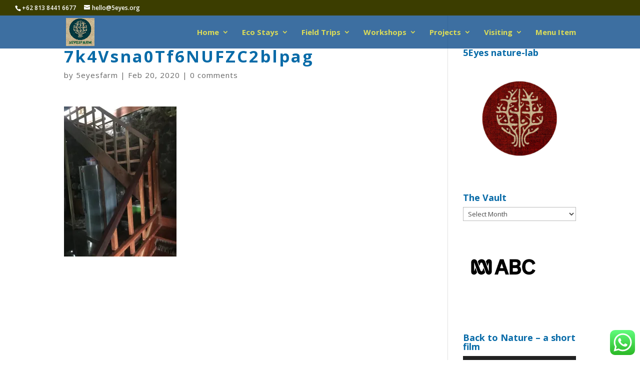

--- FILE ---
content_type: text/css
request_url: https://www.5eyesfarm.com/wp-content/plugins/vr-frases/assets/css/vr-frases-standard.css?ver=20260129123143
body_size: 2811
content:
/**
 * VR-Frases Standard Stylesheet (Legacy Compatibility)
 *
 * Legacy stylesheet version without CSS variables for older browser compatibility.
 * Provides the same visual styling as vr-frases-base.css but uses hardcoded
 * color values instead of CSS custom properties. This file serves as a fallback
 * for environments that don't support modern CSS variable features.
 *
 * Compatibility features:
 * - Fixed color values instead of CSS variables
 * - Same layout and component structure as base stylesheet
 * - Full responsive design support maintained
 * - Identical visual appearance across all components
 * - Legacy browser support for older WordPress installations
 *
 * Note: Consider using vr-frases-base.css for modern browsers that support
 * CSS custom properties and advanced theming capabilities.
 *
 * @package     VR_Frases
 * @author      Vicente Ruiz Gálvez
 * @version     4.1.0
 * @license     GPL-2.0+
 */

@import url("https://fonts.googleapis.com/css?family=Montserrat:400,700&display=swap");

/**
 * BLOCK: PREFERENCES.
 */

/* Toggle for the preferences bar. */
.vr-frases-preferences-toggle.hidden {
	display: none;
}

.toggle-btn {
	align-items: center;
	background: none;
	border: none;
	color: #23527c;
	cursor: pointer;
	display: flex;
	font-size: 1.1em;
	font-weight: 700;
	gap: 6px;
	margin-bottom: 8px;
}

.toggle-btn:hover {
	background: none;
	border: none;
	box-shadow: none;
	color: #9951df;
	outline: none;
}

#toggle-icon {
	font-size: 1.2em;
	transition: transform 0.2s;
}

/* Preferences bar. */
.vr-frases-preferences-bar {
	align-items: center;
	background: #fafbfc;
	border: 1px solid #d1d5db;
	border-radius: 8px;
	box-shadow: 0 1px 4px rgb(0 0 0 / 4%);
	display: flex;
	flex-direction: row;
	gap: 2rem;
	margin-bottom: 16px;
	padding: 16px;
	width: 100%;
}

.vr-frases-preferences-bar h2 {
	color: #23527c;
	font-size: 1.2em;
	font-weight: 700;
	margin-right: 16px;
}

/* Styles for the preferences block labels. */
.vr-frases-preferences-bar label {
	color: #222;
	font-weight: 600;
	margin-right: 6px;
	min-width: 70px;
	text-align: right;
	white-space: nowrap;
}

.vr-frases-preferences-bar select {
	background: #fff;
	border: 1.5px solid #357ca5;
	border-radius: 5px;
	box-sizing: border-box;
	flex: 1 1 0;
	font-size: 1em;
	max-width: none;
	min-width: 0;
	padding: 7px;
	transition:
	background 0.2s,
	border-color 0.2s;
	width: auto;
}

.vr-frases-preferences-bar input[type="number"] {
	background: #fff;
	border: 1.5px solid #357ca5;
	border-radius: 5px;
	box-sizing: border-box;
	flex: 1 1 0;
	font-size: 1em;
	max-width: 65px;
	min-width: 65px;
	padding: 7px;
	transition:
	background 0.2s,
	border-color 0.2s;
	width: 65px;
}

.vr-frases-preferences-bar select:focus,
.vr-frases-preferences-bar input[type="number"]:focus {
	background: #e6f0fa;
	border-color: #357ca5;
	outline: none;
}

/* The outer container should not have border, padding, or margin. */
.vr-frases-preferences-toggle {
	background: none !important;
	border: none !important;
	border-radius: 0 !important;
	box-shadow: none !important;
	margin: 0 !important;
	padding: 0 !important;
}

/**
 * BLOCK: PAGINATION.
 */

.vr-frases-pagination-bar {
	align-items: center;
	background: #fafbfc;
	border: 1px solid #d1d5db;
	border-radius: 8px;
	box-shadow: 0 1px 4px rgb(0 0 0 / 4%);
	display: flex;
	gap: 1rem;
	justify-content: space-between;
	margin-bottom: 16px;
	padding: 16px;
	width: 100%;
}

.tablenav-pages,
.pagination-links {
	align-items: center;
	display: flex;
	gap: 0.5rem;
	width: auto;

	/* margin-left: auto; */
}

.pagination-links label {
	flex: 0 1 180px;
	margin-bottom: 0;
	max-width: 300px;
	min-width: 140px;
	overflow: visible;
	text-overflow: ellipsis;
	white-space: nowrap;
}

.pagination-links select.page-numbers {
	align-self: center;
	box-sizing: border-box;
	font-size: 1em;
	margin-left: 8px;
	max-width: 65px;
	min-width: 65px;
	padding: 7px;
	width: 65px;
}

.vr-frases-search-count {
	color: #23527c;
	flex: 1 1 0;
	font-size: 1.1em;
	font-weight: 700;
	margin-right: 16px;
	text-align: left;
}

/**
 * BLOCK: SEARCH.
 */

.vr-frases-search-bar {
	align-items: center;
	background: #fafbfc;
	border: 1px solid #d1d5db;
	border-radius: 8px;
	box-shadow: 0 1px 4px rgb(0 0 0 / 4%);
	display: flex;
	margin-bottom: 16px;
	padding: 16px;
	width: 100%;
}

/* Reset for internal search containers. */
.vr-frases-search-bar .search-box,
.vr-frases-search-bar .vr-search-container,
.vr-frases-search-bar #vr-search-container {
	margin: 0;
	padding: 0;
}

.vr-frases-search-form {
	align-items: center;
	background: none;
	border: none;
	display: flex;
	flex-direction: row;
	gap: 7px;
	margin: 0;
	padding: 0;
	width: 100%;
}

.vr-frases-search-form > input,
.vr-frases-search-form > select {
	background: #fff;
	border: 1.5px solid #357ca5;
	border-radius: 5px;
	box-sizing: border-box;
	flex: 1 1 0;
	font-size: 1em;
	max-width: none;
	min-width: 0;
	padding: 7px;
	transition:
	background 0.2s,
	border-color 0.2s;
	width: 100%;
}

.vr-frases-search-form > select:focus,
.vr-frases-search-form > input:focus {
	background: #e6f0fa;
	border-color: #357ca5;
	outline: none;
}

.vr-frases-search-form label {
	font-size: 1em;
	left: -9999px;
	position: absolute;
}

.vr-frases-search-form > .button,
.vr-frases-search-form > .reset-search {
	background: #23527c;
	border: 1px solid #23527c;
	border-radius: 8px;
	color: #fff;
	flex: 0 0 120px;
	font-weight: 500;
	margin-bottom: 7px;
	min-width: 120px;
	text-shadow: none;
	transition: background-color 0.2s ease;
}

.vr-frases-search-form > .button:hover,
.vr-frases-search-form > .reset-search:hover {
	background: #9951df;
	border-color: #9951df;
	color: #fff;
}

.vr-frases-search-form > .button:focus,
.vr-frases-search-form > .reset-search:focus {
	background: #9951df;
	border-color: #9951df;
	box-shadow: 0 0 0 2px rgb(153 81 223 / 30%);
	color: #fff;
	outline: none;
}

.vr-frases-search-form > input[type="text"] {
	border: 1.5px solid #357ca5 !important;
	font-size: 1.08em;
}

.vr-frases-search-form input::placeholder {
	font-size: 1em;
	opacity: 1;
}

/**
 * BLOCK: USER FONT SIZE.
 */

.font-size-default {
	font-size: 1em !important;
}

.font-size-small {
	font-size: 0.9em !important;
}

.font-size-medium {
	font-size: 1.08em !important;
}

.font-size-large {
	font-size: 1.22em !important;
}

/* Grid for the phrase list. */
.vr-frases-grid {
	display: grid;
	gap: 24px;
	grid-template-columns: repeat(auto-fit, minmax(320px, 1fr));
	margin: 24px 0;
}

.frase-card {
	background: #fff;
	border: 1px solid #e0e6ed;
	border-radius: 8px;
	box-shadow: 0 3px 12px rgb(0 0 0 / 12%);
	display: flex;
	flex-direction: column;
	padding: 24px 18px 18px;
	transition:
	box-shadow 0.3s ease,
	border-color 0.3s ease,
	transform 0.2s ease;
}

.frase-card:hover {
	border-color: #c1c9d2;
	box-shadow: 0 6px 20px rgb(0 0 0 / 18%);
	transform: translateY(-2px);
}

.frase-quote {
	color: #222;
	font-size: 1.15em;
	font-weight: 500;
	margin-bottom: 12px;
}

.frase-meta {
	color: #444;
	display: flex;
	flex-direction: column;
	font-size: 0.98em;
	gap: 8px;
}

.frase-categories {
	align-items: flex-end;
	display: flex;
	flex-direction: column;
	gap: 6px;
	margin-top: 4px;
}

.frase-author a {
	color: #0073aa;
	font-weight: 600;
	text-decoration: none;
}

.frase-author a:hover {
	text-decoration: underline;
}

.frase-class {
	background: linear-gradient(135deg, #e8f4f8 0%, #d1e7dd 100%);
	border: 1px solid #b8d4da;
	border-radius: 6px;
	color: #1a5a6b;
	display: inline-block;
	font-size: 0.85em;
	font-weight: 600;
	margin: 4px 0 6px;
	padding: 4px 10px;
	text-align: right;
	text-transform: uppercase;
	width: auto;
}

.frase-theme {
	background: linear-gradient(135deg, #fff4e6 0%, #ffe4b5 100%);
	border: 1px solid #deb887;
	border-radius: 6px;
	color: #8b4513;
	display: inline-block;
	font-size: 0.85em;
	font-style: italic;
	font-weight: 500;
	margin: 2px 0 0;
	padding: 4px 10px;
	text-align: right;
	width: auto;
}

.frase-meta .dashicons {
	font-size: 1em;
	margin-left: 4px;
	vertical-align: middle;
}

@media (width <=600px) {
	.vr-frases-grid {
	gap: 16px;
	grid-template-columns: 1fr;
	}

	.frase-card {
	padding: 16px 10px;
	}

	/* Responsive para la nueva tarjeta de autor */
	.vr-author-content {
	flex-direction: column !important;
	}

	.vr-author-left-column,
	.vr-author-right-column {
	flex: 1 1 100% !important;
	margin-bottom: 10px;
	}
}

/**
 * BLOCK: AUTHOR CARD (FRONTEND).
 */

/* Main container for the author card. */
.vr-author-card {
	background: #fff;
	border: 1px solid #e0e0e0;
	border-radius: 12px;
	box-shadow: 0 4px 8px rgb(0 0 0 / 8%);
	margin: 20px 0;
	overflow: hidden;
	transition:
	box-shadow 0.3s ease,
	border-color 0.3s ease,
	transform 0.2s ease;
}

.vr-author-card:hover {
	border-color: #c1c9d2;
	box-shadow: 0 6px 20px rgb(0 0 0 / 18%);
	transform: translateY(-2px);
}

/* Header with the author's name. */
.vr-author-header {
	background: #fff;
	color: #222;
	padding: 16px 20px;
}

.vr-author-header h3 {
	color: #23527c;
	font-family: inherit;
	font-size: 1.1em;
	font-weight: 600;
	margin: 0;
}

.vr-author-header .author-name {
	color: #00a;
	font-weight: 700;
}

/* Main content with two columns. */
.vr-author-content {
	display: flex;
	gap: 24px;
	padding: 20px;
}

/* Left column (30%). */
.vr-author-left-column {
	flex: 0 0 30%;
}

.vr-author-left-column p {
	color: #666;
	font-size: 0.95em;
	line-height: 1.4;
	margin: 0 0 8px;
}

.vr-author-left-column strong {
	color: #222;
	font-weight: 600;
}

/* Right column (70%). */
.vr-author-right-column {
	flex: 1;
}

.vr-author-right-column p {
	margin: 0 0 8px;
}

.vr-author-right-column strong {
	color: #222;
	font-weight: 600;
}

.author-biography {
	color: #444;
	font-size: 0.95em;
	line-height: 1.5;
	margin-top: 5px;
	text-align: justify;
}

/**
 * FRONTEND PAGINATION STYLES
 */

/* Main pagination bar container */
.vr-frases-pagination-bar {
	align-items: center;
	background: #f9f9f9;
	border: 1px solid #ddd;
	border-radius: 4px;
	display: flex;
	justify-content: space-between;
	margin: 20px 0;
	padding: 15px;
}

/* Search count display */
.vr-frases-search-count {
	color: #333;
	font-size: 14px;
	font-weight: 600;
}

/* Pagination controls container */
.vr-frases-pagination-controls {
	align-items: center;
	display: flex;
}

/* Navigation container */
.vr-frases-pagination-nav {
	align-items: center;
	display: flex;
	gap: 8px;
}

/* Pagination buttons */
.vr-pagination-button {
	background: #23527c;
	border-radius: 8px;
	color: #fff;
	display: inline-block;
	font-size: 18px;
	font-weight: 500;
	max-height: 36px;
	min-width: 36px;
	padding: 0;
	text-align: center;
	text-decoration: none;
	transition: background-color 0.2s ease;
	vertical-align: middle;
}

.vr-pagination-button:hover {
	background: #9951df;
	color: #fff;
}

.vr-pagination-button.disabled {
	background: #ccc;
	color: #666;
	cursor: not-allowed;
}

/* Pagination form styles */
.vr-pagination-form {
	margin: 0 12px;
}

/* Paging input container (WordPress standard) */
.vr-frases-pagination-nav .paging-input {
	align-items: center;
	color: #333;
	display: flex;
	font-size: 14px;
	margin: 0 8px;
}

/* Current page input (WordPress standard) */
.vr-frases-pagination-nav .current-page {
	border: 1px solid #bbb;
	border-radius: 8px;
	font-size: 14px;
	margin-right: 4px;
	padding: 4px 8px;
	text-align: center;
	width: 50px;
}

.vr-frases-pagination-nav .current-page:focus {
	border-color: #0073aa;
	box-shadow: 0 0 0 1px #0073aa;
	outline: none;
}

/* Tablenav paging text */
.vr-frases-pagination-nav .tablenav-paging-text {
	margin-left: 6px;
}

/* Total pages styling */
.vr-total-pages {
	color: #0073aa;
	font-weight: 600;
}

/* Responsive adjustments */
@media (width <=768px) {
	.vr-frases-pagination-bar {
	flex-direction: column;
	gap: 15px;
	text-align: center;
	}

	.vr-frases-pagination-nav {
	flex-wrap: wrap;
	justify-content: center;
	}

	.vr-pagination-button {
	font-size: 13px;
	padding: 6px 10px;
	}
}


--- FILE ---
content_type: application/javascript
request_url: https://www.5eyesfarm.com/wp-content/themes/Divi/includes/builder-5/visual-builder/build/script-library-multi-view.js?ver=5.0.0-public-beta.3
body_size: 2191
content:
!function(){"use strict";var e={n:function(t){var a=t&&t.__esModule?function(){return t.default}:function(){return t};return e.d(a,{a:a}),a},d:function(t,a){for(var n in a)e.o(a,n)&&!e.o(t,n)&&Object.defineProperty(t,n,{enumerable:!0,get:a[n]})},o:function(e,t){return Object.prototype.hasOwnProperty.call(e,t)},r:function(e){"undefined"!=typeof Symbol&&Symbol.toStringTag&&Object.defineProperty(e,Symbol.toStringTag,{value:"Module"}),Object.defineProperty(e,"__esModule",{value:!0})}},t={};e.r(t);var a=window.jQuery,n=e.n(a);const i=()=>{const e=window.innerWidth||document.documentElement.clientWidth,t=window?.diviBreakpointData?.enabledBreakpoints??[{enable:!0,order:50,name:"desktop",baseDevice:!0,label:"Desktop"},{enable:!0,maxWidth:{value:"980px",default:980},order:30,name:"tablet",label:"Tablet"},{enable:!0,maxWidth:{value:"767px",default:767},order:10,name:"phone",label:"Phone"}],a=t.find((e=>e?.baseDevice))?.name??"desktop";let n,i=null,o=null;return t.forEach((t=>{if(t?.baseDevice)return;const a=t?.maxWidth?.value,s=t?.minWidth?.value;if(a&&s&&parseInt(a)>=e&&parseInt(s)<=e&&(n=t?.name),a&&!s){const o=parseInt(a);o>=e&&(null===i||o<i)&&(n=t?.name,i=o)}if(!a&&s){const a=parseInt(s);a<=e&&(null===o||a>o)&&(n=t?.name,o=a)}})),n??a},o=()=>"ontouchstart"in window&&"function"==typeof window.ontouchstart||(navigator?.maxTouchPoints??0)>0,s=(e,t,a,n)=>{const i=e=>{if(o())return void t.removeEventListener("mouseenter",i);const s=e=>{o()?t.removeEventListener("mouseleave",s):(t.addEventListener("mouseenter",i,{once:!0}),a(e))};t.addEventListener("mouseleave",s,{once:!0}),n(e)},s=e=>{t.addEventListener("touchstart",(e=>{t.addEventListener("touchstart",s,{once:!0});const n=e.target;n.matches("a")||n.closest("a")||(a(e),t.classList.remove("et_multi_view__hovered"))}),{once:!0});const i=e.target;if(i.matches("a")||i.closest("a"))return;const o=document.querySelector(".et_multi_view__hovered");o&&o!==t&&o.dispatchEvent(new Event("touchstart")),n(e),t.classList.add("et_multi_view__hovered")};o()?(t.removeEventListener("touchstart",s),t.addEventListener("touchstart",s,{once:!0})):(t.removeEventListener("mouseenter",i),t.addEventListener("mouseenter",i,{once:!0}))},r=e=>{window.dispatchEvent(new CustomEvent(`divi:multiView:${e.item.action}`,{detail:e}))},l=({data:e,breakpoint:t,baseBreakpoint:a="desktop",breakpointNames:n=["desktop","tablet","phone"]})=>{let i=null,o=null,s=null;const r=n.indexOf(t),l=n.indexOf(a),d=r<l,m=d?n.slice(r,l+1):n.slice(l,r+1);return d||m.reverse(),m.forEach((t=>{const a=e?.[t];void 0!==a&&null===i&&(i=a);const n=e?.[`${t}--hover`];void 0!==n&&null===o&&(o=n);const r=e?.[`${t}--sticky`];void 0!==r&&null===s&&(s=r)})),{defaultStateData:i,hoverStateData:o,stickyStateData:s}},d=({stateData:e,item:t,element:a,breakpoint:n,state:i,originalEvent:o})=>{const s={};let l=!1;Object.keys(e).forEach((t=>{const n=a.getAttribute(t)??"",i=e[t];i!==n&&("src"===t&&a instanceof HTMLImageElement&&((e,t)=>{e?(t.classList.remove("et_multi_view_hidden_image"),t.classList.add("et_multi_view_image__loading"),t.classList.remove("et_multi_view_image__loaded"),t.addEventListener("load",(()=>{t.classList.remove("et_multi_view_image__loading"),t.classList.add("et_multi_view_image__loaded")}),{once:!0})):t.classList.add("et_multi_view_hidden_image")})(i,a),"href"===t&&a instanceof HTMLAnchorElement&&a.classList.contains("et_pb_lightbox_image--open")&&(e=>{const t=document.querySelector("img.mfp-img");t&&(t.src=e)})(i),a.setAttribute(t,i),l=!0,s[t]=i)})),l&&r({breakpoint:n,item:t,originalEvent:o,state:i,updatedData:s})},m=({stateData:e,item:t,element:a,breakpoint:n,state:i,originalEvent:o})=>{let s,l=!1;e?.add?.forEach((e=>{a.classList.contains(e)||(a.classList.add(e),l=!0,s={...s,add:[...s?.add??[]].concat(e)})})),e?.remove?.forEach((e=>{a.classList.contains(e)&&(a.classList.remove(e),l=!0,s={...s,remove:[...s?.remove??[]].concat(e)})})),l&&r({breakpoint:n,item:t,originalEvent:o,state:i,updatedData:s})},c=({stateData:e,item:t,element:a,breakpoint:n,state:i,originalEvent:o})=>{let s,l=!1;a.innerHTML!==e&&(((e,t,a,n)=>{""===e?"default"===n&&(a?.data&&"object"==typeof a.data&&Object.keys(a.data).some((e=>{if(e.includes("--hover")){const t=a.data[e];return t&&"string"==typeof t&&""!==t.trim()}return!1}))||t.classList.add("et_multi_view_hidden")):t.classList.contains("et_multi_view_hidden")&&t.classList.remove("et_multi_view_hidden")})(e,a,t,i),a.innerHTML=e,l=!0,s=e),l&&r({breakpoint:n,item:t,originalEvent:o,state:i,updatedData:s})},u=({stateData:e,item:t,element:a,breakpoint:n,state:i,originalEvent:o})=>{const s={};let l=!1;Object.keys(e).forEach((t=>{const n=a.style.getPropertyValue(t)??"",i=e[t];n!==i&&(a.style.setProperty(t,i),l=!0,s[t]=i)})),l&&r({breakpoint:n,item:t,originalEvent:o,state:i,updatedData:s})},p=({stateData:e,item:t,element:a,breakpoint:n,state:i,originalEvent:o})=>{let s,l=!1;"hidden"!==e||a.classList.contains("et_multi_view_hidden")||(a.classList.add("et_multi_view_hidden"),l=!0,s=e),"visible"===e&&a.classList.contains("et_multi_view_hidden")&&(a.classList.remove("et_multi_view_hidden"),l=!0,s=e),l&&r({breakpoint:n,item:t,originalEvent:o,state:i,updatedData:s})},v=({items:e,breakpoint:t,isInit:a=!1,baseBreakpoint:n,breakpointNames:i=["desktop","tablet","phone"]})=>{e.forEach((e=>{const{action:o,data:r,moduleId:v,moduleName:b,selector:k,hoverSelector:h,switchOnLoad:f}=e,E=document.querySelectorAll(k);switch(o){case"setAttrs":E.forEach((e=>{(({item:e,breakpoint:t,isInit:a=!1,baseBreakpoint:n="desktop",breakpointNames:i=["desktop","tablet","phone"]})=>{const{element:o,hoverElements:r,data:m}=e,{defaultStateData:c,hoverStateData:u}=l({data:m,breakpoint:t,baseBreakpoint:n,breakpointNames:i});if(null===c)return;const p=a=>{d({stateData:c,state:"default",element:o,item:e,breakpoint:t,originalEvent:a})};if(null!==u){const a=a=>{d({stateData:u,state:"hover",element:o,item:e,breakpoint:t,originalEvent:a})};r.forEach((e=>{s(0,e,p,a)}))}"desktop"===t&&a&&!e.switchOnLoad||p()})({item:{action:o,data:r,moduleId:v,moduleName:b,element:e,hoverElements:h?document.querySelectorAll(h):[e],switchOnLoad:f},breakpoint:t,isInit:a,baseBreakpoint:n,breakpointNames:i})}));break;case"setClassName":E.forEach((e=>{(({item:e,breakpoint:t,isInit:a=!1,baseBreakpoint:n="desktop",breakpointNames:i=["desktop","tablet","phone"]})=>{const{element:o,hoverElements:r,data:d}=e,{defaultStateData:c,hoverStateData:u}=l({data:d,breakpoint:t,baseBreakpoint:n,breakpointNames:i});if(null===c)return;const p=a=>{m({stateData:c,state:"default",element:o,item:e,breakpoint:t,originalEvent:a})};if(null!==u){const a=a=>{m({stateData:u,state:"hover",element:o,item:e,breakpoint:t,originalEvent:a})};r.forEach((e=>{s(0,e,p,a)}))}"desktop"===t&&a&&!e.switchOnLoad||p()})({item:{action:o,data:r,moduleId:v,moduleName:b,element:e,hoverElements:h?document.querySelectorAll(h):[e],switchOnLoad:f},breakpoint:t,isInit:a,baseBreakpoint:n,breakpointNames:i})}));break;case"setContent":E.forEach((e=>{(({item:e,breakpoint:t,isInit:a=!1,baseBreakpoint:n="desktop",breakpointNames:i=["desktop","tablet","phone"]})=>{const{element:o,hoverElements:r,data:d}=e,{defaultStateData:m,hoverStateData:u}=l({data:d,breakpoint:t,baseBreakpoint:n,breakpointNames:i});if(null===m)return;const p=a=>{c({stateData:m,state:"default",element:o,item:e,breakpoint:t,originalEvent:a})};if(null!==u){const a=a=>{c({stateData:u,state:"hover",element:o,item:e,breakpoint:t,originalEvent:a})};r.forEach((e=>{s(0,e,p,a)}))}"desktop"===t&&a&&!e.switchOnLoad||p()})({item:{action:o,data:r,moduleId:v,moduleName:b,element:e,hoverElements:h?document.querySelectorAll(h):[e],switchOnLoad:f},breakpoint:t,isInit:a,baseBreakpoint:n,breakpointNames:i})}));break;case"setStyle":E.forEach((e=>{(({item:e,breakpoint:t,isInit:a=!1,baseBreakpoint:n="desktop",breakpointNames:i=["desktop","tablet","phone"]})=>{const{element:o,hoverElements:r,data:d}=e,{defaultStateData:m,hoverStateData:c}=l({data:d,breakpoint:t,baseBreakpoint:n,breakpointNames:i});if(null===m)return;const p=a=>{u({stateData:m,state:"default",element:o,item:e,breakpoint:t,originalEvent:a})};if(null!==c){const a=a=>{u({stateData:c,state:"hover",element:o,item:e,breakpoint:t,originalEvent:a})};r.forEach((e=>{s(0,e,p,a)}))}"desktop"===t&&a&&!e.switchOnLoad||p()})({item:{action:o,data:r,moduleId:v,moduleName:b,element:e,hoverElements:h?document.querySelectorAll(h):[e],switchOnLoad:f},breakpoint:t,isInit:a,baseBreakpoint:n,breakpointNames:i})}));break;case"setVisibility":E.forEach((e=>{(({item:e,breakpoint:t,isInit:a=!1,baseBreakpoint:n="desktop",breakpointNames:i=["desktop","tablet","phone"]})=>{const{element:o,hoverElements:r,data:d}=e,{defaultStateData:m,hoverStateData:c}=l({data:d,breakpoint:t,baseBreakpoint:n,breakpointNames:i});if(null===m)return;const u=a=>{p({stateData:m,state:"default",element:o,item:e,breakpoint:t,originalEvent:a})};if(null!==c){const a=a=>{p({stateData:c,state:"hover",element:o,item:e,breakpoint:t,originalEvent:a})};r.forEach((e=>{s(0,e,u,a)}))}"desktop"===t&&a&&!e.switchOnLoad||u()})({item:{action:o,data:r,moduleId:v,moduleName:b,element:e,hoverElements:h?document.querySelectorAll(h):[e],switchOnLoad:f},breakpoint:t,isInit:a,baseBreakpoint:n,breakpointNames:i})}))}}))},b=(e,t=!1)=>{const a=window?.diviElementMultiViewData??[];if(!Array.isArray(a)||!a.length)return;const n={};a.forEach((e=>{Object.prototype.hasOwnProperty.call(n,e.moduleId)?n[e.moduleId]={moduleName:e.moduleName,actions:n[e.moduleId].actions.concat(e)}:n[e.moduleId]={moduleName:e.moduleName,actions:[e]}}));const i=window?.diviBreakpointData?.baseBreakpointName??"desktop",o=window?.diviBreakpointData?.enabledBreakpointNames??["desktop","tablet","phone"];Object.keys(n).forEach((a=>{const{actions:s}=n[a];v({items:s,breakpoint:e,isInit:t,baseBreakpoint:i,breakpointNames:o})}))};(()=>{let e,t=!1;const a=()=>{e&&clearTimeout(e),e=setTimeout((()=>{const e=i();t?b(e,!1):(b(e,!0),document.querySelectorAll("[data-et-multi-view-load-tablet-hidden]").forEach((e=>{e.removeAttribute("data-et-multi-view-load-tablet-hidden")})),document.querySelectorAll("[data-et-multi-view-load-phone-hidden]").forEach((e=>{e.removeAttribute("data-et-multi-view-load-phone-hidden")})),t=!0)}),400)};document.addEventListener("DOMContentLoaded",(()=>{window?.screen?.orientation?window.screen.orientation.addEventListener("change",a):window.addEventListener("orientationchange",a),window.addEventListener("resize",a),window.addEventListener("divi:setPaginatedContent",a),n()(document).on("et_pb_after_init_modules",a)}))})(),((window.divi=window.divi||{}).scriptLibrary=window.divi.scriptLibrary||{}).scriptLibraryMultiView=t}();

--- FILE ---
content_type: application/javascript
request_url: https://www.5eyesfarm.com/wp-content/plugins/vr-frases/assets/js/vr-frases-template.js?ver=20260129123143
body_size: 1529
content:
/**
 * VR-Frases Frontend Template UI Management
 *
 * Manages interactive preferences panels and user settings persistence
 * for the public-facing template system.
 *
 * @package   VR_Frases
 * @author    Vicente Ruiz Gálvez
 * @version   4.1.0
 * @license   GPL-2.0+
 * @since     4.1.0
 */

document.addEventListener(
	"DOMContentLoaded",
	function () {
		var btn  = document.getElementById( "toggle-preferences" );
		var bar  = document.querySelector( ".vr-frases-preferences-toggle" );
		var icon = document.getElementById( "toggle-icon" );
		/**
		 * Updates toggle button appearance with dynamic text and icon.
		 *
		 * @since 4.1.0
		 * @returns {void}
		 */
		function setButtonState() {
			if (bar.classList.contains( "hidden" )) {
				icon.innerHTML              = "&#9660;"; // Down arrow.
				btn.childNodes[0].nodeValue =
				(typeof vrFrasesPrefs !== "undefined" ? vrFrasesPrefs.show : "Show preferences") + " ";
			} else {
				icon.innerHTML              = "&#9650;"; // Up arrow.
				btn.childNodes[0].nodeValue =
				(typeof vrFrasesPrefs !== "undefined" ? vrFrasesPrefs.hide : "Hide preferences") + " ";
			}
		}
		/**
		 * Retrieves cookie value by name.
		 *
		 * @since 4.1.0
		 * @param {string} name Cookie name to retrieve.
		 * @returns {string|null} Cookie value or null if not found.
		 */
		function getCookie(name) {
			var match = document.cookie.match( new RegExp( "(^| )" + name + "=([^;]+)" ) );
			return match ? decodeURIComponent( match[2] ) : null;
		}
		if (btn && bar && icon) {
			// Restore state from cookie.
			var prefOpen = getCookie( "vr_frases_preferences_open" );
			if (prefOpen === "0") {
				bar.classList.add( "hidden" );
				btn.classList.add( "collapsed" );
			}
			setButtonState();
			btn.addEventListener(
				"click",
				function () {
					bar.classList.toggle( "hidden" );
					btn.classList.toggle( "collapsed" );
					setButtonState();
					// Guardar estado en cookie
					var isOpen      = ! bar.classList.contains( "hidden" ) ? "1" : "0";
					document.cookie = "vr_frases_preferences_open=" + isOpen + "; path=/; max-age=31536000";
				}
			);
		}

		// Persistence of preferences in cookies.
		var prefsForm = document.getElementById( "vr-frases-preferences" );
		if (prefsForm) {
			var styleSel    = prefsForm.querySelector( 'select[name="style"]' );
			var fontSizeSel = prefsForm.querySelector( 'select[name="font_size"]' );
			var numInputs   = prefsForm.querySelector( 'input[name="num_inputs"]' );
			/**
			 * Creates browser cookies for preference persistence.
			 *
			 * @since 4.1.0
			 * @param {string} name Cookie identifier.
			 * @param {string} value Cookie data content.
			 * @param {number} days Expiration period in days.
			 * @returns {void}
			 */
			function setCookie(name, value, days) {
				var expires = "";
				if (days) {
						var date = new Date();
						date.setTime( date.getTime() + days * 24 * 60 * 60 * 1000 );
						expires = "; expires=" + date.toUTCString();
				}
				document.cookie = name + "=" + encodeURIComponent( value ) + expires + "; path=/";
			}

			if (styleSel) {
				styleSel.addEventListener(
					"change",
					function () {
						setCookie( "vr_frases_style", styleSel.value, 7 );
					}
				);
			}
			if (fontSizeSel) {
				fontSizeSel.addEventListener(
					"change",
					function () {
						setCookie( "vr_frases_font_size", fontSizeSel.value, 7 );
						var wrap = document.querySelector( ".wrap" );
						if (wrap) {
							wrap.classList.remove(
								"font-size-default",
								"font-size-small",
								"font-size-medium",
								"font-size-large",
							);
							wrap.classList.add( "font-size-" + fontSizeSel.value );
						}
					}
				);
			}
			if (numInputs) {
				numInputs.addEventListener(
					"change",
					function () {
						setCookie( "vr_frases_num_inputs", numInputs.value, 7 );
					}
				);
			}

			// Frontend pagination functionality (using WordPress standard classes)
			const paginationInput = document.querySelector( ".current-page" );
			if (paginationInput) {
				// El comportamiento de Enter ya está manejado por el atributo onkeypress en el HTML
				// Solo agregamos validación adicional si es necesario

				// Validate input on change (blur is handled by onblur in HTML)
				paginationInput.addEventListener(
					"input",
					function () {
						const value = parseInt( this.value );
						if (isNaN( value ) || value < 1) {
							this.style.borderColor = "#dc3232";
						} else {
							this.style.borderColor = "#ddd";
						}
					}
				);
			}

			// Wikipedia search functionality (if not already present)
			const wikipediaLinks = document.querySelectorAll( ".search-wikipedia" );
			wikipediaLinks.forEach(
				function (link) {
					link.addEventListener(
						"click",
						function (e) {
							e.preventDefault();
							const author = this.getAttribute( "data-autor" );
							if (author) {
								const searchUrl =
									"https://en.wikipedia.org/wiki/Special:Search/" + encodeURIComponent( author );
								window.open( searchUrl, "_blank" );
							}
						}
					);
				}
			);
		}
	}
);
